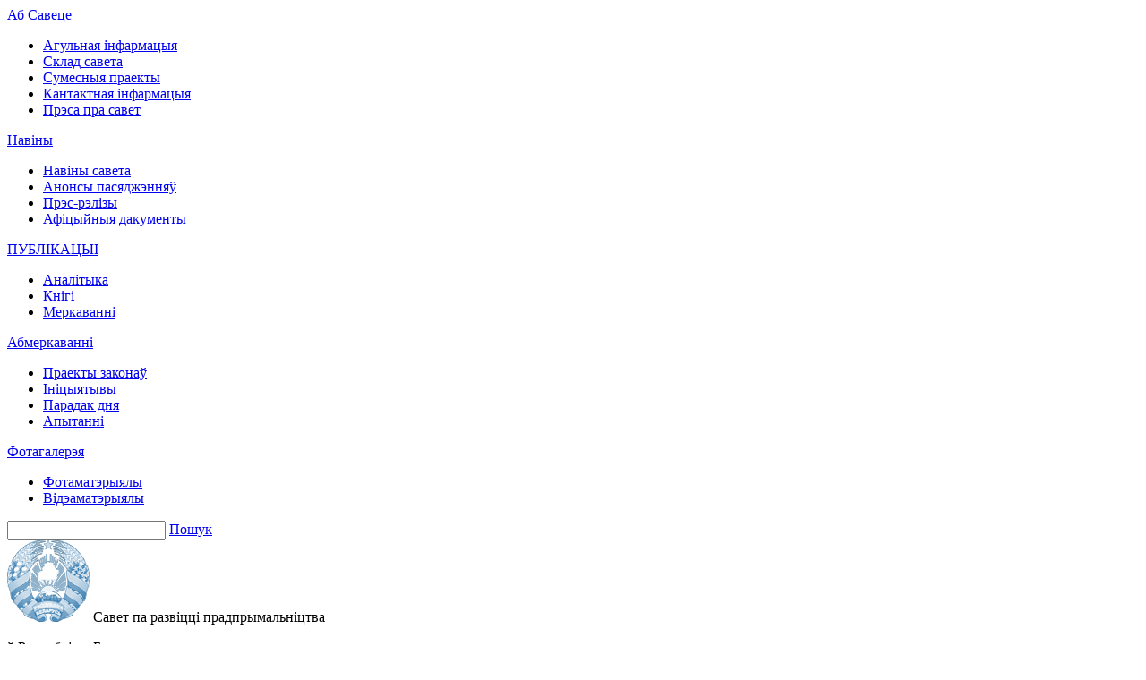

--- FILE ---
content_type: text/html
request_url: http://ced.by/be/about/pressa/~shownews/harantii-neobkhodimy-kak-vozdukh
body_size: 11225
content:
                 
                     
<!DOCTYPE html PUBLIC "-//W3C//DTD XHTML 1.0 Strict//EN" "http://www.w3.org/TR/xhtml1/DTD/xhtml1-strict.dtd">
<html xmlns="http://www.w3.org/1999/xhtml" xml:lang="en" lang="en">
<head>
<title>Гарантии необходимы как воздух</title>  
<meta http-equiv="Content-Type" content="text/html; charset=utf-8"/>
<meta name="description" content="">
<meta name="keywords" content="">
<meta http-equiv="X-UA-Compatible" content="IE=edge,chrome=1"/>
               
<BASE href="http://ced.by/">   
<link rel="icon" href="favicon.ico" type="image/x-icon">  
<link rel="stylesheet" href="http://ced.by/templates/_ares/css/style.css" />
<link rel="stylesheet" href="http://ced.by/templates/_ares/css/chosen.css" media="screen" />                                                                                                
<link href='http://fonts.googleapis.com/css?family=PT+Serif:400,400italic,700,700italic&subset=latin,cyrillic-ext,latin-ext,cyrillic' rel='stylesheet' type='text/css'>
<script src="http://ajax.googleapis.com/ajax/libs/jquery/1.8.2/jquery.min.js" type="text/javascript"></script>

<script src="http://ced.by/templates/_ares/js/jquery.bxslider.min.js"></script>
<script src="http://ced.by/templates/_ares/js/chosen.jquery.min.js"></script> 
<script src="http://ced.by/templates/_ares/js/main.js"></script>


<script type="text/javascript" src="http://ced.by/inc/xoad/js/xoad_optimized.js"></script>
<script type="text/javascript" src="/xjs/front.api.js"></script>
 
 <script type="text/javascript" language="javascript"> 
 var _front_api_obj={"result":null,"__meta":{"result":"null"},"__size":1,"__class":"front_api","__url":"\/_run.php","__uid":"edc0b188e6468661a55ffa1e5e9453f2","__output":null,"__timeout":null,"start_mapping":function(){return xoad.call(this,"start_mapping",arguments)},"xroute":function(){return xoad.call(this,"xroute",arguments)},"incroute":function(){return xoad.call(this,"incroute",arguments)}};
</script>
 



<!--[if lt IE 9]>
   <script>
      document.createElement('header');
      document.createElement('section');
      document.createElement('footer');
      document.createElement('nav');
      document.createElement('article');
      document.createElement('aside');
   </script>
<![endif]-->
<script>
  (function(i,s,o,g,r,a,m){i['GoogleAnalyticsObject']=r;i[r]=i[r]||function(){
  (i[r].q=i[r].q||[]).push(arguments)},i[r].l=1*new Date();a=s.createElement(o),
  m=s.getElementsByTagName(o)[0];a.async=1;a.src=g;m.parentNode.insertBefore(a,m)
  })(window,document,'script','//www.google-analytics.com/analytics.js','ga');

  ga('create', 'UA-42915221-1', 'ced.by');
  ga('send', 'pageview');

</script>
</head>


         
<body>
    <header>
        
        
<script language="javascript">
    $(document).ready(function(){
        $('span:has("li.active")').addClass('active');
  });
</script>
        <nav class="mainmenu">
            
                  <span class="mainSpan">
                    <a href="http://ced.by/be/about">Аб Савеце</a>
                    
                <ul class="header_menu">
                  
                  <li><a href="http://ced.by/be/about/about">Агульная інфармацыя</a></li>

                  <li><a href="http://ced.by/be/about/members">Склад савета</a></li>

                  <li><a href="http://ced.by/be/about/projects">Сумесныя праекты</a></li>

                  <li><a href="http://ced.by/be/about/contacts">Кантактная інфармацыя</a></li>

                  <li class="active"><a href="http://ced.by/be/about/pressa">Прэса пра савет</a></li>

                </ul>

                  </span>

                  <span class="mainSpan">
                    <a href="http://ced.by/be/news">Навiны</a>
                    
                <ul class="header_menu">
                  
                  <li><a href="http://ced.by/be/news/newscouncil">Навіны савета</a></li>

                  <li><a href="http://ced.by/be/news/announcements">Анонсы пасяджэнняў</a></li>

                  <li><a href="http://ced.by/be/news/pressreleases">Прэс-рэлізы</a></li>

                  <li><a href="http://ced.by/be/news/document">Афіцыйныя дакументы</a></li>

                </ul>

                  </span>

                  <span class="mainSpan">
                    <a href="http://ced.by/be/publication">ПУБЛІКАЦЫI</a>
                    
                <ul class="header_menu">
                  
                  <li><a href="http://ced.by/be/publication/analytics">Аналітыка</a></li>

                  <li><a href="http://ced.by/be/publication/books">Кнiгi</a></li>

                  <li><a href="http://ced.by/be/publication/opinions">Меркаванні</a></li>

                </ul>

                  </span>

                  <span class="mainSpan">
                    <a href="http://ced.by/be/discussion">Абмеркаваннi</a>
                    
                <ul class="header_menu">
                  
                  <li><a href="http://ced.by/be/discussion/legislation">Праекты законаў</a></li>

                  <li><a href="http://ced.by/be/discussion/initiative">Iніцыятывы</a></li>

                  <li><a href="http://ced.by/be/discussion/agenda">Парадак дня</a></li>

                  <li><a href="http://ced.by/be/discussion/polls">Апытанні</a></li>

                </ul>

                  </span>

                  <span class="mainSpan">
                    <a href="http://ced.by/be/fota">Фотагалерэя</a>
                    
                <ul class="header_menu">
                  
                  <li><a href="http://ced.by/be/fota/fota">Фотаматэрыялы</a></li>

                  <li><a href="http://ced.by/be/fota/videa">Відэаматэрыялы</a></li>

                </ul>

                  </span>

        </nav>

          <form id="sform" action="http://ced.by/be/search/~find/" method="GET" class="search">
              <input id="search" type="text" name="search"/>
              <a href="javascript:void(0)" onclick="$('#sform').submit()">Пошук</a>
          </form>

 <a href="be" class="logo"><img src="/media/logo_main.png" alt="" /></a>
            <span class="tit_logo">Савет па развіцці прадпрымальніцтва <p>ў Рэспубліцы Беларусь</p></span>
 
      <nav class="lang">
                 
        <a href="http://ced.by/ru">рус</a>

      </nav>

            <a class="vopr" href="be/about/contacts#name_title">Звярнуцца з пытаннем</a>

    </header>

    
    <section class="content">
        <div class="left">
            
    <nav class="leftmenu">
        
    <a rel="nofollow" href="http://ced.by/be/about/about">Агульная інфармацыя</a>

    <a rel="nofollow" href="http://ced.by/be/about/members">Склад савета</a>

    <a rel="nofollow" href="http://ced.by/be/about/projects">Сумесныя праекты</a>

    <a rel="nofollow" href="http://ced.by/be/about/contacts">Кантактная інфармацыя</a>

    <a rel="nofollow" class="active" href="http://ced.by/be/about/pressa">Прэса пра савет</a>

    </nav>

<div class="mnen publish"> 
    <div class="tit_mnen">Публiкацыi<a href="http://ced.by/be/publication/books">архiў</a></div>
    <div class="one">
        
    <img src="http://ced.by/cache/imagecache/w96-h70-c-media-publication-books-usn-08_uproszczennaja-sistema-nalohooblazhenia.jpg" />
    <p class="date">31 ліпеня 2014 11:28:00</p>
    <a href="http://ced.by/be/publication/books/~shownews/dapamozhnik-ssp" class="tit_one">Спрошчаная сістэма падаткаабкладання: метадычны дапаможнік па прымяненні</a>
    <div class="com_one"><p><p>
	У метадычным дапаможніку прадстаўлены матэрыялы, якія адлюстроўваюць дзеючы ў Рэспубліцы Беларусь механізм прымянення ССП.</p>
</p></div>
                            
    </div>
</div>        

            <div class="publish" id="subscribeform" val="">
                  <label>ПАДПIСКА на навiны</label>
                    <input type="text" name="search" placeholder="" id="subscr2" value="Калі ласка, увядзіце свой E-mail" />
                    <p style="display:none" id="subscr-comment"></p>
                    <a href="#" class="podpis">Падпiсацца</a>  
                    <a class="rss" href="/ru/publication/opinions/~rss/id/61">RSS</a>
            </div>
<script type="text/javascript">
$(function(){
    $('#subscr2').focus(function(){
        if(($(this).val()=='') || ($(this).val()=='Калі ласка, увядзіце свой E-mail')){
            $(this).val('');
            $(this).addClass('focus');
        }
    });
    
    $('#subscr2').blur(function(){
        if($(this).val()=='' || $(this).val()=='Калі ласка, увядзіце свой E-mail'){
            $(this).val('Калі ласка, увядзіце свой E-mail');
            $(this).removeClass('focus');
    }});
    
    $('#unsubscribe').click(function(){
        $('#unsubscribe').attr('checked') ? $('.subscr-button').text('Адмовіцца') : $('.subscr-button').text('Падпісацца');
    })
    
    $('.subscr-button').click(function(e){
        e.preventDefault();
        var s = $('#subscr2').val();
        var xsubscribe = new fConnector('subscribe');
            var params = new Array();
            params['mod_id'] = 69717;
            params['subscribe_id'] = '38';
            params['email'] = s;
            params['unsubscribe'] = $('#unsubscribe').attr('checked') ? true : false;
        
            xsubscribe.execute({subscribe:params});
        if(content = xsubscribe.result.content) {
            $("#subscr-comment").html(content);
            $("#subscr-comment").hide().fadeIn();  
        }
    });
    
    

});
</script>

        </div>
        <div class="middle">
        <!--<index>-->
              
    <nav class="navig">
           
    <a href="be">Галоўная</a><span> /</span>
   
    <a href="be/about">Аб Савеце</a><span> /</span>
   
    <a href="be/about/pressa">Прэса пра савет</a><span> /</span>
    
    <a class="last">Гарантии необходимы как воздух</a>

    </nav>

            
<link rel="stylesheet" type="text/css" href="/templates/_ares/js/css/jquery.lightbox-0.5.css" media="screen" />
<script type="text/javascript" src="/templates/_ares/js/jquery.lightbox.js"></script>
<script type="text/javascript">var switchTo5x=true; seeMoreText = "Читать полностью: ";</script>
<script type="text/javascript" src="/templates/_ares/js/sharethis_btn.js"></script>
<script type="text/javascript">stLight.options({publisher: "e0192a38-dd7c-4637-9366-ef827892b1a0", doNotHash: false, doNotCopy: false, hashAddressBar: false});</script>
<script type="text/javascript">
$(function() {  
    $('a#lightbox').lightBox();  
}); 
</script>
    <h1 class="main_tit newsMainHeader">Гарантии необходимы как воздух</h1>
    <div class="con_txt">
        <span class="print"><a id="print" href="#" class="pr">Распечатать</a></span>
        <span class="date">03.04.2015</span>
        <div class="clear"></div>
        <div class="img_b gallery">
             
          <img src="http://ced.by/cache/imagecache/w159-h222-c-media-pressa-o-sovete-logo[2].gif" />
        
            <span><a id="lightbox" href="/media/pressa-o-sovete/logo[2].gif">Увеличить</a></span>
        </div>
        <p>
	Доступность финансирования для малых и средних предприятий - одно из главных препятствий развитию МСП.</p>
<p>
	&quot;Мозговой штурм&quot; - круглый стол по проблеме доступа МСП к кредитованию - прошел под эгидой Министерства экономики, Совета по развитию предпринимательства и Восточного комитета немецкой экономики.</p>
<p>
	Сегодня в связи с возникновением сложностей на крупных государственных предприятиях возрастает значение малых и средних частных предприятий для экономики страны. &quot;Новые реалии на рынках дают новый шанс для реализации инициатив, связанных с доступом малых и средних частных компаний к финансированию&quot;, - заявил, открывая заседание круглого стола, председатель БНПА Александр Швец.</p>
<p>
	Программы гарантий по кредитам могут стать хорошей возможностью для МСП получить финансирование, если обеспечения у них недостаточно или оно вовсе отсутствует, но имеется хорошая идея. По словам заместителя директора департамента по предпринимательству Минэкономики Петра Арушаньянца, банки финансируют МСП в сфере торговли и услуг, финансирование же инновационных проектов получить значительно труднее, в результате накапливается технологическое отставание белорусской экономики. При наличии хорошей идеи предприниматель должен иметь возможность получить кредит. Гарантия может стать одним из инструментов привлечения средств, но не единственным способом поддержки малого и среднего бизнеса.</p>
<p>
	Правительство при поддержке Всемирного банка занято выработкой механизмов финансовой поддержки МСП, и, возможно, после их внедрения к средствам Банка развития и местных бюджетов, которые направляются на кредитование МСП, добавятся еще и ресурсы ВБ. П. Арушаньянц считает, что, помимо финансовой поддержки, для МСП должен быть организован &quot;мощный поток нефинансовой помощи&quot; - консультации по ведению бизнеса. Вместе с предоставленным кредитом это может дать синергетический эффект и обеспечить проекту успех.</p>
<p>
	В Беларуси работают 250 тысяч ИП, из которых 30% занимаются торговлей товарами легкой промышленности. В связи с изменением структуры экономики нет потребности в таком количестве продавцов продукции легпрома, к тому же освобождаются трудовые ресурсы на крупных государственных предприятиях. Эти трудовые ресурсы, считает П. Арушаньянц, необходимо привлекать в иные сектора, в том числе предоставляя кредиты на развитие МСП.</p>
<p>
	Однако не все предприниматели могут заполнить анкету в банке, знают о возможностях получения кредита, иногда не подозревают о том, что располагают необходимым обеспечением для его получения. С точки зрения П. Арушаньянца, выходом может стать введение института кредитных брокеров, которые могли бы оказывать услуги по привлечению кредитов для МСП.</p>
<p>
	Исполнительный директор ООО &quot;Гарантийный банк Тюрингии&quot; Штефан Шнайдер ознакомил аудиторию с немецкой системой поддержки предпринимательства, которая с 50-х годов прошлого века доказала свою эффективность.</p>
<p>
	Немецкие гарантийные банки - частные учреждения, деятельность которых регулируется банковским законодательством. Среди их учредителей - торгово-промышленные палаты и отраслевые союзы предпринимателей, капитал сформирован крупными банками. Гарантийные банки поддерживают создание новых предприятий, покупку франшизы, пополнение оборотных средств, освоение новой продукции и новых рынков.</p>
<p>
	Гарантийные банки кредитов не выдают, только гарантии, которые являются платными, кредит же выдают банки-партнеры, где кредитополучатели чаще всего и обслуживаются. Заявку на кредит рассматривает обслуживающий банк в течение двух недель. Риски распределяются следующим образом: 20% риска несет обслуживающий банк, 20% - гарантийный банк, 24% - земельное правительство, 36% - федеральное правительство. Институт кредитных брокеров в Германии отсутствует, так как финансовая грамотность находится на высоком уровне.</p>
<p>
	Таким образом, не финансируя напрямую развитие малого и среднего бизнеса, государство косвенно содействует его росту, участвуя в гарантировании кредитов. Штефан Шнайдер признал, что при содействии гарантийных банков спрос на кредиты снижается, так как сегодня у немецких предприятий достаточно средств, чтобы финансировать развитие из собственной прибыли. Шнайдер заявил, что около 2% кредитов &quot;Гарантийного банка Тюрингии&quot; являются проблемными.</p>
<p>
	Как признал генеральный директор Белорусского фонда финансовой поддержки предпринимателей Дмитрий Евменчик, сегодня гарантийные механизмы фонда не работают, поскольку они устарели. Фонд работает только с деньгами местных бюджетов, выделенными под реализацию государственных программ, а гарантийного фонда для малых и средних предприятий в фонде нет.</p>
<p>
	Но ситуация меняется: в 2016 году, заявил Д. Евменчик, гарантийные механизмы заработают и в Беларуси. Чиновник сообщил, что источниками формирования гарантийного фонда станут республиканский и местные бюджеты, собственные средства Фонда финансовой поддержки предпринимателей. Гарантии будут платными: плюс 5% к кредитной ставке за предоставление гарантии.</p>
<p>
	Сегодня белорусское правительство ожидает, что малый и средний бизнес произведет до 50% ВВП, поглотит все трудовые ресурсы, которые высвободятся на крупных предприятиях страны. При этом государство не поддерживает разворот МСП в производственную сферу, их кооперацию с крупными предприятиями. Средств для этого разворота нет, как и направлений, в какие сферы привлекать малый и средний бизнес.</p>
<p>
	При этом малый и средний бизнес испытывает те же трудности, что и госпредприятия, так же сокращает работников и нуждается в поддержке. И, наверно, кроме как от государства, ожидать ее неоткуда: белорусские коммерческие банки не выразили заинтересованности в создании гарантийного фонда или банка.</p>
<p>
	Советник по экономическим вопросам Республиканского фонда содействия развитию предпринимательства Татьяна Быкова заявила, что система поддержки МСП в Беларуси может быть развернута в сторону предоставления гарантий. Если бы государство не кредитовало в мизерных объемах МСП, а предоставляло гарантии по кредитам, эффективность средств, направленных на поддержку малого и среднего бизнеса, увеличилась бы в 8 раз.</p>
<p>
	<a href="http://www.belmarket.by/ru/317/70/25514/%D0%93%D0%B0%D1%80%D0%B0%D0%BD%D1%82%D0%B8%D0%B8-%D0%BD%D0%B5%D0%BE%D0%B1%D1%85%D0%BE%D0%B4%D0%B8%D0%BC%D1%8B-%D0%BA%D0%B0%D0%BA-%D0%B2%D0%BE%D0%B7%D0%B4%D1%83%D1%85.htm" target="_blank"><strong>Татьяна Калиновская, &quot;Белорусы и рынок&quot;</strong></a></p>

    </div>
            
                <div class="taggs">
                    Теги: 
                    
                        <a href="/ru/news-by-tags/~bytag/tag/СМИ">СМИ</a>
                    
                        <a href="/ru/news-by-tags/~bytag/tag/ Белорусы и рынок"> Белорусы и рынок</a>
                    
                        <a href="/ru/news-by-tags/~bytag/tag/ кедиты"> кедиты</a>
                    
                        <a href="/ru/news-by-tags/~bytag/tag/ МСБ"> МСБ</a>
                    
                        <a href="/ru/news-by-tags/~bytag/tag/ Восточный комитет германской экономики"> Восточный комитет германской экономики</a>
                    
                        <a href="/ru/news-by-tags/~bytag/tag/ Александр Швец"> Александр Швец</a>
                        
                </div>
            

        
<script language="javascript">
$(document).ready(function(){
    $(".clickThisSpan").click(function () {
        var s = $(this).find("input.inputValue").val();
        $("#sMainLink").val(s);
        if ($(".pred_pjl").is(":hidden")) {
            $(".pred_pjl").show('drop');
        } 
    });
    $("#downloadButton").click(function () {
        var k = $("#down_sel").val();
        window.location.href  = $("#sMainLink").val()+'/who/'+k;
    });
});
</script>
                                                            
        <input type="hidden" name="sMainLink" id="sMainLink" value="">
    <div class="clear"></div>
    <div class="pred_pjl" style="display:none;">
        <form>
            <label>Представьтесь, пожалуйста</label>
            <select id="down_sel" data-placeholder="Предприниматель" style="width: 335px;">
                <option value="0">Предприниматель</option>
                <option value="1">Госслужащий</option>
                <option value="2">Научный сотрудник</option>
                <option value="3">Студент</option>
                <option value="4">Другое</option>
            </select>
            <a class="but_o" id="downloadButton" href="javascript:void(0);">Скачать</a>
        </form>
    </div>


                    <div class="like">
                                <span class='st_vkontakte'></span>
                                <span class='st_facebook'></span>
                                <span class='st_odnoklassniki'></span>
                                <span class='st_googleplus'></span>
                                <span class='st_twitter'></span>
                                <span class='st_linkedin'></span>
                                <span class='st_email'></span>
                    </div>

        <!--<index>-->
        </div>
        <div class="right">
            
        </div>
    <div class="clear"></div>
    </section>

        
    <footer> 
        


<script>
    var mapb;

    function init()
    {
        mapb = new ymaps.Map("mapBot", {
            center: [53.916971, 27.549686],
            zoom: 15,
            type: "yandex#map"
        });                    
        mapb.controls.add("mapTools")
            .add("zoomControl")
            .add("typeSelector");
        var myPlacemark = new ymaps.Placemark(
            [53.916971, 27.549686], {
                balloonContent: "Савет па развіцці прадпрымальніцтва ў Рэспубліцы Беларусь"
            }, {
                draggable: false,
                hideIconOnBalloonOpen: false
            });
        mapb.geoObjects.add(myPlacemark);
    }
 
    $(document).ready(function(){
        $("#clickThisSpanBottom").click(function () {
            
            if(typeof ymaps === "undefined")
            {
                var url = "http://api-maps.yandex.ru/2.0/?load=package.full&lang=ru-RU";
                $.getScript(url, function(){
                    ymaps.ready(init);
                    $('p.loadingFrase').remove();
                });
            }else
            {
                if(typeof mapb === "undefined")
                {
                    ymaps.ready(init);
                    $('p.loadingFrase').remove();
                }
            }

            if ($('div.mapContainer').is(":hidden")) {
                $('div.mapContainer').slideDown("fast");
            }
        });
        
        $(document).mouseup(function(e){
            if ($('div.mapContainer').has(e.target).length === 0){
                $('div.mapContainer').hide();
            }
        });
    });
</script>
        <div class="adr_f">
            <p>Рэспублiка Беларуь</p>
            <span id="clickThisSpanBottom"><a class="_i_adr">г. Мiнск, пр. Машэрава, 17Б- 313</a></span>
            
                <span class="num_tel">
                    <p>
	тэл.: +375 17 288 23 32</p>
<p>
	+375 17 334 42 64 (факс)</p>

                </span>
            
        </div>
        <div class="map_bottom mapContainer" style="display:none;">
            <div id="mapBot" style="display:block; width:481px; height:279px;">
            <p class="loadingFrase">Подождите идет загрузка...</p>
            </div>
        </div>

            
        <nav class="main_footmenu">
                  <a rel="noindex" href="http://ced.by/be/about">Аб Савеце</a>
                   
                  
                  <a rel="noindex" href="http://ced.by/be/about/about">Агульная інфармацыя</a>

                  <a rel="noindex" href="http://ced.by/be/about/members">Склад савета</a>

                  <a rel="noindex" href="http://ced.by/be/about/projects">Сумесныя праекты</a>

                  <a rel="noindex" href="http://ced.by/be/about/contacts">Кантактная інфармацыя</a>

                  <a rel="noindex" class="active" href="http://ced.by/be/about/pressa">Прэса пра савет</a>


        </nav>

        <nav class="main_footmenu">
                  <a rel="noindex" href="http://ced.by/be/news">Навiны</a>
                   
                  
                  <a rel="noindex" href="http://ced.by/be/news/newscouncil">Навіны савета</a>

                  <a rel="noindex" href="http://ced.by/be/news/announcements">Анонсы пасяджэнняў</a>

                  <a rel="noindex" href="http://ced.by/be/news/pressreleases">Прэс-рэлізы</a>

                  <a rel="noindex" href="http://ced.by/be/news/document">Афіцыйныя дакументы</a>


        </nav>

        <nav class="main_footmenu">
                  <a rel="noindex" href="http://ced.by/be/publication">ПУБЛІКАЦЫI</a>
                   
                  
                  <a rel="noindex" href="http://ced.by/be/publication/analytics">Аналітыка</a>

                  <a rel="noindex" href="http://ced.by/be/publication/books">Кнiгi</a>

                  <a rel="noindex" href="http://ced.by/be/publication/opinions">Меркаванні</a>


        </nav>

        <nav class="main_footmenu">
                  <a rel="noindex" href="http://ced.by/be/discussion">Абмеркаваннi</a>
                   
                  
                  <a rel="noindex" href="http://ced.by/be/discussion/legislation">Праекты законаў</a>

                  <a rel="noindex" href="http://ced.by/be/discussion/initiative">Iніцыятывы</a>

                  <a rel="noindex" href="http://ced.by/be/discussion/agenda">Парадак дня</a>

                  <a rel="noindex" href="http://ced.by/be/discussion/polls">Апытанні</a>


        </nav>

        <nav class="main_footmenu">
                  <a rel="noindex" href="http://ced.by/be/fota">Фотагалерэя</a>
                   
                  
                  <a rel="noindex" href="http://ced.by/be/fota/fota">Фотаматэрыялы</a>

                  <a rel="noindex" href="http://ced.by/be/fota/videa">Відэаматэрыялы</a>


        </nav>


        <div class="bot_foot">
            
    <span><p>Савет па развіцці прадпрымальніцтва
ў Рэспубліцы Беларусь</p></span><span><p>Выкарыстанне матэрыялаў дазваляецца толькі са спасылкай на сайт Савета па развіцці прадпрымальніцтва ў Рэспубліцы Беларусь</p></span>
    <span><a href="http://www.abiatec.by" target="_blank">Распрацоўка сайта</a></span>

        </div>
    </footer>
<!-- Yandex.Metrika counter -->
<script type="text/javascript">
(function (d, w, c) {
    (w[c] = w[c] || []).push(function() {
        try {
            w.yaCounter21968956 = new Ya.Metrika({id:21968956,
                    webvisor:true,
                    clickmap:true,
                    trackLinks:true,
                    accurateTrackBounce:true});
        } catch(e) { }
    });

    var n = d.getElementsByTagName("script")[0],
        s = d.createElement("script"),
        f = function () { n.parentNode.insertBefore(s, n); };
    s.type = "text/javascript";
    s.async = true;
    s.src = (d.location.protocol == "https:" ? "https:" : "http:") + "//mc.yandex.ru/metrika/watch.js";

    if (w.opera == "[object Opera]") {
        d.addEventListener("DOMContentLoaded", f, false);
    } else { f(); }
})(document, window, "yandex_metrika_callbacks");
</script>
<noscript><div><img src="//mc.yandex.ru/watch/21968956" style="position:absolute; left:-9999px;" alt="" /></div></noscript>
<!-- /Yandex.Metrika counter -->
</body>
</html>

<!-- 0.11901307106018 -->